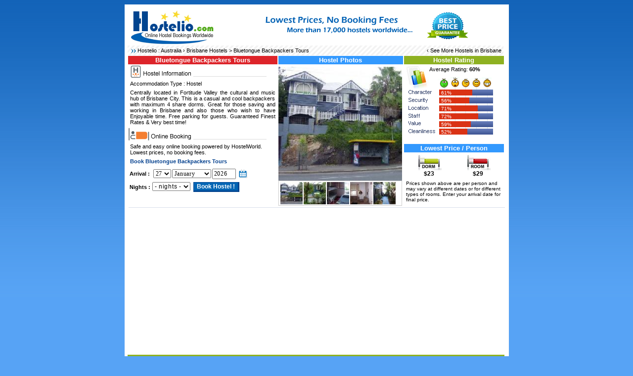

--- FILE ---
content_type: text/html
request_url: https://www.hostelio.com/australia/brisbane/bluetongue-backpackers-tours.html
body_size: 4347
content:
<!DOCTYPE html> 
<html lang="en">
<head>
<title>Bluetongue Backpackers Tours in Brisbane Australia - Book Hostel Online</title>
<meta http-equiv="Content-Type" content="text/html; charset=UTF-8" />
<meta name="Description" content="Centrally located in Fortitude Valley the cultural and music hub of Brisbane City. This is a casual and cool backpackers with maximum 4 share dorms..." />
<link rel="stylesheet" type="text/css" href="https://www.hostelio.com/hostel.css" />
<link rel="apple-touch-icon" sizes="180x180" href="https://www.hostelio.com/apple-touch-icon.png">
<link rel="icon" type="image/png" sizes="32x32" href="https://www.hostelio.com/favicon-32x32.png">
<link rel="icon" type="image/png" sizes="16x16" href="https://www.hostelio.com/favicon-16x16.png">
<link rel="manifest" href="https://www.hostelio.com/site.webmanifest">
<script type="text/javascript" src="https://www.hostelio.com/image-slideshow.js"></script>
<meta property="og:image" content="https://www.hostelio.com/hostels/australia/bluetongue-backpackers-tours-17758-1.jpg" />
</head>
<body>
<div class="container">
<table width="100%" border="0">
  <tr>
    <td width="170" rowspan="2" valign="top"><a href="https://www.hostelio.com"><img src="https://www.hostelio.com/hostelio.png" alt="Online Hostel Bookings" border="0" width="169" height="71" hspace="4" /></a></td>
    <td><div align="center">
<img src="https://www.hostelio.com/images/hostel.gif" alt="Hostel" border="0" width="468" height="60" />
</div></td>
  </tr>
</table><table width="760" border="0" cellspacing="0" cellpadding="0" class="navbar"><tr>
<td><p><span class="hostel" id="arrb_gif"></span>Hostelio : <a href="https://www.hostelio.com/australia/">Australia</a> &rsaquo; <a href="https://www.hostelio.com/australia/brisbane/">Brisbane Hostels</a> > Bluetongue Backpackers Tours</p></td>
<td align="right"><p>&lsaquo; See More <a href="https://www.hostelio.com/australia/brisbane/">Hostels in Brisbane</a></p></td>
</tr></table>
<table width="750" border="0" cellspacing="0" cellpadding="1">
<tr><td width="300" valign="top">
<h1>Bluetongue Backpackers Tours</h1>
<div class="hostel" id="info_gif"></div>
<p>Accommodation Type : Hostel</p>
<p align="justify">Centrally located in Fortitude Valley the cultural and music hub of Brisbane City. This is a casual and cool backpackers with maximum 4 share dorms. Great for those saving and working in Brisbane and also those who wish to have Enjoyable time. Free parking for guests. Guaranteed Finest Rates &amp; Very best time!</p>
<div class="hostel" id="booking_gif"></div><p>Safe and easy online booking powered by HostelWorld. Lowest prices, no booking fees.</p><p style="font-size:11px;color:#003F8D;font-weight:700;">Book Bluetongue Backpackers Tours</p>
<script language="javascript" type="text/javascript" src="https://www.hostelio.com/scripts/availability.js"></script>
<form action="https://www.hostelio.com/search.php" method="POST" target="_top" name="hb247form" id="hb247form">
<input name="book" type="hidden" value="yes">
<input name="hostel" type="hidden" value="17758">
<table><tr><td><b>Arrival : </b></td><td><script type="text/javascript">DateInput('arrival', true,"MM/DD/YYYY")</script></td></tr>
<tr><td><b>Nights : </b></td><td><select name="nights" class="calendarDateInput"><option value="1">- nights -<option value="1">1 night<option value="2">2 nights<option value="3">3 nights<option value="4">4 nights<option value="5">5 nights<option value="6">6 nights<option value="7">7 nights<option value="8">More...</select>&nbsp;&nbsp;<input type="button" value="Book Hostel !" id="button" onClick="submit()"></td></tr>
</table>
</form>
</td><td width="250" valign="top">
<div style="background-color:#3399FE;color:#FFF;width:250px;font-size:13px;font-weight:700;font-style:normal;font-family:Verdana, Arial, Helvetica, sans-serif;margin:0;padding:1px; text-align:center">Hostel Photos</div>
<div id="dhtmlgoodies_slideshow">
	<div id="previewPane"><img src="https://www.hostelio.com/hostels/australia/bluetongue-backpackers-tours-17758-1.jpg" alt="Bluetongue Backpackers Tours" width="250" height="230" />
		<span id="waitMessage"><img src="https://www.hostelio.com/images/hostel-loading.gif" alt="Loading" width="32" height="32" border="0" /></span>
		<div id="largeImageCaption"></div>	
	</div>
	<div id="galleryContainer">
		<div id="theImages"><a href="#" onclick="showPreview('https://www.hostelio.com/hostels/australia/bluetongue-backpackers-tours-17758-1.jpg','1');return false"><img src="https://www.hostelio.com/thumbs/australia/bluetongue-backpackers-tours-17758-1s.jpg" width="45" height="45" alt=""></a>
<a href="#" onclick="showPreview('https://www.hostelio.com/hostels/australia/bluetongue-backpackers-tours-17758-2.jpg','2');return false"><img src="https://www.hostelio.com/thumbs/australia/bluetongue-backpackers-tours-17758-2s.jpg" width="45" height="45" alt=""></a>
<a href="#" onclick="showPreview('https://www.hostelio.com/hostels/australia/bluetongue-backpackers-tours-17758-3.jpg','3');return false"><img src="https://www.hostelio.com/thumbs/australia/bluetongue-backpackers-tours-17758-3s.jpg" width="45" height="45" alt=""></a>
<a href="#" onclick="showPreview('https://www.hostelio.com/hostels/australia/bluetongue-backpackers-tours-17758-4.jpg','4');return false"><img src="https://www.hostelio.com/thumbs/australia/bluetongue-backpackers-tours-17758-4s.jpg" width="45" height="45" alt=""></a>
<a href="#" onclick="showPreview('https://www.hostelio.com/hostels/australia/bluetongue-backpackers-tours-17758-5.jpg','5');return false"><img src="https://www.hostelio.com/thumbs/australia/bluetongue-backpackers-tours-17758-5s.jpg" width="45" height="45" alt=""></a>
<div id="slideEnd"></div>
</div></div></div>
</td><td width="190" valign="top">
<div style="background-color:#8EB121;color:#FFF;width:200px;font-size:13px;font-weight:700;font-style:normal;font-family:Verdana, Arial, Helvetica, sans-serif;margin:0;padding:1px; text-align:center">Hostel Rating</div>
<div id="ratings">
 <div id="ratingschart"><div class="hostel" id="chart_gif"></div><p>Average Rating: <b>60%</b></p>
 <div class="ratingsbar" id="character" style="width: 67.1px;"><span class="ratingBarTxt">61%&nbsp;</span></div>
 <div class="ratingsbar" id="security" style="width: 61.6px;"><span class="ratingBarTxt">56%&nbsp;</span></div>
 <div class="ratingsbar" id="location" style="width: 78.1px;"><span class="ratingBarTxt">71%&nbsp;</span></div>

 <div class="ratingsbar" id="staff" style="width: 79.2px;"><span class="ratingBarTxt">72%&nbsp;</span></div>
 <div class="ratingsbar" id="value" style="width: 64.9px;"><span class="ratingBarTxt">59%&nbsp;</span></div>
 <div class="ratingsbar" id="cleanliness" style="width: 57.2px;"><span class="ratingBarTxt">52%&nbsp;</span></div>
 </div></div>
<div style="background-color:#3399FE;color:#FFF;width:200px;font-size:13px;font-weight:700;font-style:normal;font-family:Verdana, Arial, Helvetica, sans-serif;margin:0;padding:1px; text-align:center">Lowest Price / Person</div><table width="200"><tr><td align="center" width="50%"><div class="hostel" id="dorm_gif"></div><div class="big"><b>$23</b></div></td><td align="center" width="50%"><div class="hostel" id="room_gif"></div><div class="big"><b>$29</b></div></td></tr></table>
<p class="mini">Prices shown above are per person and may vary at different dates or for different types of rooms. Enter your arrival date for final price.</p></td></tr></table><div class="bann"><script async src="https://pagead2.googlesyndication.com/pagead/js/adsbygoogle.js?client=ca-pub-6200851690239130"
     crossorigin="anonymous"></script>
<!-- Hostelio 728x90 -->
<ins class="adsbygoogle"
     style="display:block"
     data-ad-client="ca-pub-6200851690239130"
     data-ad-slot="3370318355"
     data-ad-format="auto"
     data-full-width-responsive="true"></ins>
<script>
     (adsbygoogle = window.adsbygoogle || []).push({});
</script></div><div style="background-color:#8EB121;color:#FFF;width:760px;font-size:13px;font-weight:700;font-style:normal;font-family:Verdana, Arial, Helvetica, sans-serif;margin:0;padding:1px; text-align:left">&nbsp;&nbsp;Latest Reviews</div><div class="hreview"><span class="item"></span><p><span class="review_gif">&nbsp;</span>&nbsp;<strong><span class="reviewer">Leigh H...</span></strong><span class="rating"><span class="value-title" title="4"></span></span><span class="stars_40_gif">&nbsp;</span></p>
<p class="description" style="background-color:#FFF;padding:7px;">Great spot to spend the night. Very relaxed atmosphere, owners extremely friendly. If your not into the full on backpackers scene and are looking for somewhere far more chilled out, this is the place. Will stay here again for sure. </p>
</div><div class="hreview"><span class="item"></span><p><span class="review_gif">&nbsp;</span>&nbsp;<strong><span class="reviewer">Customer Review</span></strong><span class="rating"><span class="value-title" title="5"></span></span><span class="stars_50_gif">&nbsp;</span></p>
<p class="description" style="background-color:#FFF;padding:7px;">Really friendly staff and people, the location is right near the Valley which has loads going on, and it&'s cheap which is often good</p>
</div><div class="hreview"><span class="item"></span><p><span class="review_gif">&nbsp;</span>&nbsp;<strong><span class="reviewer">Lily S...</span></strong><span class="rating"><span class="value-title" title="4"></span></span><span class="stars_40_gif">&nbsp;</span></p>
<p class="description" style="background-color:#FFF;padding:7px;">The staff were great and very helpful. The spot felt like a share house rather than a hostel. There was even a kitchen to cook food. The toilet and bathroom were surprisingly clean and nicely maintained. There&'s a common room with games and DVDs, and an outdoor location with a tropical feel. For an old spot they&'ve done nicely in making the vibe chilled and homely. They even let us store our bags soon after checking out so we could explore Fortitude Valley prior to our afternoon flight. </p>
</div><div class="hreview"><span class="item"></span><p><span class="review_gif">&nbsp;</span>&nbsp;<strong><span class="reviewer">Alex C...</span></strong><span class="rating"><span class="value-title" title="5"></span></span><span class="stars_50_gif">&nbsp;</span></p>
<p class="description" style="background-color:#FFF;padding:7px;">Very outstanding location as its placed in fortitude valley, very best spot to go out within the city, close to train station(5 minute walk) and with a bus stop near the entrance. Outside there s a small house with trees tables exactly where you can relax or have a drink! The owners are helpful and cleaning couple of times per day the toilets, shower! Really happy, outstanding deal for money great for each backpackers or tourist! </p>
</div><div class="hreview"><span class="item"></span><p><span class="review_gif">&nbsp;</span>&nbsp;<strong><span class="reviewer">Customer Review</span></strong><span class="rating"><span class="value-title" title="4"></span></span><span class="stars_40_gif">&nbsp;</span></p>
<p class="description" style="background-color:#FFF;padding:7px;">Friendly staff, helpful, nice new bathrooms, smaller sized hostel creates a greater atmosphere with the other travelers, effortless to find, great book and dvd library</p>
</div><div class="hreview"><span class="item"></span><p><span class="review_gif">&nbsp;</span>&nbsp;<strong><span class="reviewer">Customer Review</span></strong><span class="rating"><span class="value-title" title="5"></span></span><span class="stars_50_gif">&nbsp;</span></p>
<p class="description" style="background-color:#FFF;padding:7px;">The staff was really friendly, location was suprisingly clean. </p>
</div><div class="hreview"><span class="item"></span><p><span class="review_gif">&nbsp;</span>&nbsp;<strong><span class="reviewer">Marta J...</span></strong><span class="rating"><span class="value-title" title="5"></span></span><span class="stars_50_gif">&nbsp;</span></p>
<p class="description" style="background-color:#FFF;padding:7px;">It was perfectly located, near to the city, nice places in Fortitude Valley. On the top of the street you will met outstanding view of Story Bridge! Fantastic value for money. </p>
</div><div class="hreview"><span class="item"></span><p><span class="review_gif">&nbsp;</span>&nbsp;<strong><span class="reviewer">Customer Review</span></strong><span class="rating"><span class="value-title" title="3"></span></span><span class="stars_30_gif">&nbsp;</span></p>
<p class="description" style="background-color:#FFF;padding:7px;">Staff are extremely kind and helpful, cleaning is daily and thorough. If it weren&'t in such disrepair it would be a wicked hostel, charm character and there were loads of awesome individuals there, employees and travellers</p>
</div><div class="hreview"><span class="item"></span><p><span class="review_gif">&nbsp;</span>&nbsp;<strong><span class="reviewer">Victoria W...</span></strong><span class="rating"><span class="value-title" title="3"></span></span><span class="stars_30_gif">&nbsp;</span></p>
<p class="description" style="background-color:#FFF;padding:7px;">Location was good, within walking distance of city and nearby valley markets and bars. Showers/toilets were clean. Employees were aproachable and helpful. Fresh linen was provided. </p>
</div>
<div class="hreview-aggregate" style="background-color:#F0F3F7;padding:5px;">
   <span class="item">* 
      <span class="fn">Bluetongue Backpackers Tours</span>
      <span class="photo"><span class="value-title" title="https://www.hostelio.com/thumbs/australia/bluetongue-backpackers-tours-17758-1s.jpg"></span></span>
   </span>
   <span class="rating">rated 
      <span class="average">4.22</span> out of
      <span class="best">5</span>
   </span>
   based on
   <span class="count">9</span> customer reviews. Hostel reviews with a star rating are sourced from HostelBookers.
</div><table width="760" border="0" cellspacing="0" cellpadding="1"><tr><td valign="top">
<div style="background-color:#3399FE;color:#FFF;width:402px;font-size:13px;font-weight:700;font-style:normal;font-family:Verdana, Arial, Helvetica, sans-serif;margin:0;padding:1px; text-align:center">Lowest Price Guarantee</div>
<p align="justify"><span class="hostel" id="lowest-price-guaranteed_gif"></span>If you find Bluetongue Backpackers Tours with the same booking conditions at a lower rate somewhere else on the internet after you have booked, we will refund you the total difference.</p>
<p align="justify">You can cancel your reservation free of charge up to 2 days before your arrival. Bluetongue Backpackers Tours provides :</p><table><tr><td valign="top" width="50%"><p><span class="tick_gif">&nbsp;</span>&nbsp; Free Linen</p></td><td valign="top" width="50%"><p><span class="tick_gif">&nbsp;</span>&nbsp; Free Luggage Room</p></td></tr></table></td><td valign="top">
<div style="background-color:#DD242A;color:#FFF;width:352px;font-size:13px;font-weight:700;font-style:normal;font-family:Verdana, Arial, Helvetica, sans-serif;margin:0;padding:1px; text-align:center">Hostel Facilities</div>
<table width="350"><tr><td valign="top">
<p><span class="bdot_gif">&nbsp;</span>&nbsp;Credit Cards Acceptedd</p><p><span class="bdot_gif">&nbsp;</span>&nbsp;Car Parking</p><p><span class="bdot_gif">&nbsp;</span>&nbsp;No Curfew</p><p><span class="bdot_gif">&nbsp;</span>&nbsp;Lounge Area</p><p><span class="bdot_gif">&nbsp;</span>&nbsp;Tours/Travel Desk</p><p><span class="bdot_gif">&nbsp;</span>&nbsp;Washing Machines</p></td></tr></table>
</td></tr></table><div class="footer">
  <div class="right">
  </div>
</div>
</div>
<script>
var sc_project=4933387;
var sc_invisible=1;
var sc_security="14633e1b";
var sc_https=1;
var scJsHost = "https://secure.";
(function() {
    var s = document.createElement("script");
    s.type = "text/javascript";
    s.src = scJsHost + "statcounter.com/counter/counter.js";
    s.async = true;
    s.defer = true;
    document.body.appendChild(s);
})();
</script>
</body>
</html>

--- FILE ---
content_type: text/html; charset=utf-8
request_url: https://www.google.com/recaptcha/api2/aframe
body_size: 268
content:
<!DOCTYPE HTML><html><head><meta http-equiv="content-type" content="text/html; charset=UTF-8"></head><body><script nonce="HvH-Qh47sOxbhbkD11pWrQ">/** Anti-fraud and anti-abuse applications only. See google.com/recaptcha */ try{var clients={'sodar':'https://pagead2.googlesyndication.com/pagead/sodar?'};window.addEventListener("message",function(a){try{if(a.source===window.parent){var b=JSON.parse(a.data);var c=clients[b['id']];if(c){var d=document.createElement('img');d.src=c+b['params']+'&rc='+(localStorage.getItem("rc::a")?sessionStorage.getItem("rc::b"):"");window.document.body.appendChild(d);sessionStorage.setItem("rc::e",parseInt(sessionStorage.getItem("rc::e")||0)+1);localStorage.setItem("rc::h",'1769544382393');}}}catch(b){}});window.parent.postMessage("_grecaptcha_ready", "*");}catch(b){}</script></body></html>